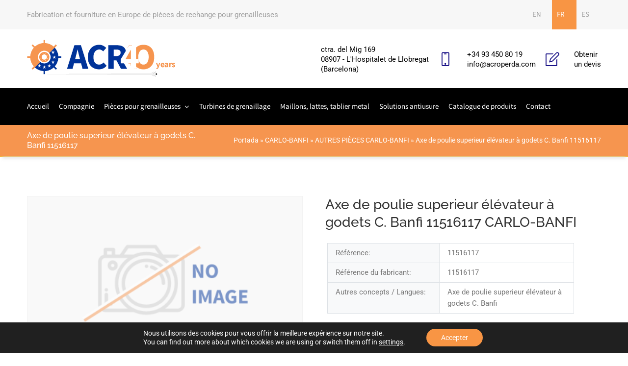

--- FILE ---
content_type: application/javascript
request_url: https://www.acroperda.com/wp-content/themes/megafactory/assets/js/theme.js
body_size: 13319
content:
/*
 * Megafactory Theme Js 
 */ 

/* Smart Resize Code */
(function($,sr){

  // debouncing function from John Hann
  var debounce = function (func, threshold, execAsap) {
      var timeout;

      return function debounced () {
          var obj = this, args = arguments;
          function delayed () {
              if (!execAsap)
                  func.apply(obj, args);
              timeout = null; 
          };

          if (timeout)
              clearTimeout(timeout);
          else if (execAsap)
              func.apply(obj, args);

          timeout = setTimeout(delayed, threshold || 100); 
      };
  }
    // smartresize 
    jQuery.fn[sr] = function(fn){  return fn ? this.bind('resize', debounce(fn)) : this.trigger(sr); };

})( jQuery, 'smartresize' );

(function( $ ) {

	"use strict";
		  
	$( document ).ready(function() {
	
		/* Page Loader */
		$( window ).load(function() {
			$(".page-loader").fadeOut("slow");
		});
		
		/* Set Header Height */
		var $window = $(window);
		var $header_cont = $('.portfolio-single-wrapper .portfolio-single-slide .item');
		$header_cont.height( $window.height() );
		$window.resize(function() {
			$header_cont.height( $window.height() );
		});
		
		/* Shortcode CSS Append */
		var css_out = '';
		$( ".megafactory-inline-css" ).each(function() {
			var shortcode = $( this );
			if( shortcode.attr("data-css") ){
				var shortcode_css = shortcode.attr("data-css");		
				css_out += ($).parseJSON( shortcode_css );
				shortcode.removeAttr("data-css");
			}	
		});
		
		/* VC Row Custom Style */
		$( ".megafactory-vc-row" ).each(function() {
			var shortcode = $( this );
			var row_class = shortcode.attr("data-class");
			if( shortcode.attr("data-color") ){
				var row_color = shortcode.attr("data-color");		
				css_out += "." + row_class + "{ color:" + row_color + ";}"; 
				shortcode.removeAttr("data-color");
			}
			if( shortcode.attr("data-bg-overlay") ){
				var row_overlay = shortcode.attr("data-bg-overlay");
				css_out += "." + row_class + "{ position: relative; }";
				css_out += "." + row_class + " > span.row-overlay { background-color:" + row_overlay + ";}";
				shortcode.removeAttr("data-bg-overlay");				
			}
			shortcode.removeAttr("data-class");
		});
		if( css_out != '' ){
			$('head').append( '<style id="megafactory-shortcode-styles">'+ css_out +'</style>' );
		}
		
		/* VC Fullwidth Row RTL */
		if( $("body.rtl").length ){
			// Fixes rows in RTL
			$(document).on('vc-full-width-row', function () {
				megafactory_fix_vc_full_width_row();
			});
			// Run one time because it was not firing in Mac/Firefox and Windows/Edge some times
			megafactory_fix_vc_full_width_row();
		}
		

		/* Secondary Toggle */
		$( document ).on( "click", ".secondary-space-toggle", function() {
			$('.secondary-space-toggle').toggleClass('active');
			$('body').toggleClass('secondary-active');
			var sec_width = $( ".secondary-menu-area" ).width();
			var sec_pos = $( ".secondary-menu-area" ).data('pos') ? $( ".secondary-menu-area" ).data('pos') : 'left';
			
			if( sec_pos == 'overlay' ){
				$( ".secondary-menu-area" ).fadeToggle(500);
			}else if( $('body').hasClass('secondary-active') ){
				if( sec_pos == 'left' ){
					if( $( ".secondary-menu-area" ).hasClass('left-overlay') ){
						$( ".secondary-menu-area" ).animate( { left : "0" }, { duration: 500, specialEasing: { left: "easeInOutExpo" } } );
					}else{
						$('body').toggleClass('secondary-push-actived');
						$( ".secondary-menu-area" ).animate( { left : "0" }, { duration: 500 } );
						$( "body" ).css('overflow','hidden');
						$( "body .megafactory-wrapper" ).animate( { left : sec_width +"px" }, 500 );
						if( $( ".sticky-outer" ).length ) {
							$( ".sticky-outer .header-sticky, .sticky-outer .show-menu" ).animate( { left : sec_width +"px", right: "-" + sec_width +"px" }, 500 );
						}
					}
				}else{
					if( $( ".secondary-menu-area" ).hasClass('right-overlay') ){
						$( ".secondary-menu-area" ).animate( { right : "0" }, { duration: 500, specialEasing: { right: "easeInOutExpo" } } );
					}else{
						$('body').toggleClass('secondary-push-actived');
						$( ".secondary-menu-area" ).animate( { right : "0" }, { duration: 500 } );
						$( "body" ).css('overflow','hidden');
						$( "body .megafactory-wrapper" ).animate( { right : sec_width +"px" }, 500 );
						if( $( ".sticky-outer" ).length ){
							$( ".sticky-outer .header-sticky, .sticky-outer .show-menu" ).animate( { right : sec_width +"px", left : "-" + sec_width +"px" }, 500 );
						}
					}
				}
			}else{
				if( sec_pos == 'left' ){
					if( $( ".secondary-menu-area" ).hasClass('left-overlay') ){
						$( ".secondary-menu-area" ).animate( { left : "-"+ sec_width +"px" }, { duration: 500, specialEasing: { left: "easeInOutExpo" } } );
					}else{
						$('body').toggleClass('secondary-push-actived');
						$( ".secondary-menu-area" ).animate( { left : "-"+ sec_width +"px" }, { duration: 500 } );
						$( "body .megafactory-wrapper" ).animate( { left : 0 }, 500, function(){ $( "body" ).css('overflow-y','scroll'); } );
						if( $( ".sticky-outer" ).length ){
							$( ".sticky-outer .header-sticky, .sticky-outer .show-menu" ).animate( { left : 0, right: 0 }, 500 );
						}
					}
				}else{
					if( $( ".secondary-menu-area" ).hasClass('right-overlay') ){
						$( ".secondary-menu-area" ).animate( { right : "-"+ sec_width +"px" }, { duration: 500, specialEasing: { right: "easeInOutExpo" } } );
					}else{
						$('body').toggleClass('secondary-push-actived');
						$( ".secondary-menu-area" ).animate( { right : "-"+ sec_width +"px" }, { duration: 500 } );
						$( "body .megafactory-wrapper" ).animate( { right : 0 }, 500, function(){ $( "body" ).css('overflow-y','scroll'); } );
						if( $( ".sticky-outer" ).length ){
							$( ".sticky-outer .header-sticky, .sticky-outer .show-menu" ).animate( { right: 0, left : 0 }, 500 );
						}
					}
				}
			}
			
			/* Slider Revolution Issue Fixed */
			if( $(".rev_slider_wrapper").length ){
				$(".rev_slider_wrapper").css("left" , "inherit");    
			}
			
			return false;
		});		
		
		/* Header Bar Center Item Margin Fun */
		setTimeout( megafactoryCenterMenuMargin, 300 );
		
		/* Set Sticky Height for Menu Bars */
		megafactorySetStickyOuterHeight();
		
		/* Sticky Menu */
		if($('.header-inner .sticky-head').length){
			megafactoryStickyPart( '.header-inner' );
		}
		
		/* Scroll Sticky */
		if($('.header-inner .sticky-scroll').length){
			megafactoryStickyScrollUpPart( '.header-inner', 'header' );
		}
		
		/* Mobile Header Sticky Menu */
		if($('.mobile-header-inner .sticky-head').length){
			megafactoryStickyPart( '.mobile-header-inner' );
		}
		
		/* Mobile Header Scroll Sticky */
		if($('.mobile-header-inner .sticky-scroll').length){
			megafactoryStickyScrollUpPart( '.mobile-header-inner', '.mobile-header' );
		}
		
		/* Sticky Header Space Menu to Modern Toggle Menu Convert */
		if( $('.sticky-header-space').length ){
			
			//Add toggle dropdown icon
			$( ".sticky-header-space .megafactory-main-menu" ).find('.menu-item-has-children').append( '<span class="zmm-dropdown-toggle fa fa-plus"></span>' );
			$( ".sticky-header-space .megafactory-main-menu" ).find('.sub-menu').slideToggle();
			
			//zmm dropdown toggle
			$( ".sticky-header-space .zmm-dropdown-toggle" ).on( "click", function() {
				var parent = $( this ).parent('li').children('.sub-menu');
				$( this ).parent('li').children('.sub-menu').slideToggle();
				$( this ).toggleClass('fa-minus');
				if( $( parent ).find('.sub-menu').length ){
					$( parent ).find('.sub-menu').slideUp();
					$( parent ).find('.zmm-dropdown-toggle').removeClass('fa-minus');
				}
			});
			
		}
		
		/* Full Search Toggle */
		$( document ).on( "click", ".full-search-toggle", function() {
			$('.full-search-wrapper').toggleClass("search-wrapper-opened");
			$('.full-search-wrapper').fadeToggle(500);
			var search_in = $('.search-wrapper-opened').find("input.form-control");
			search_in.focus();			
			return false;
		});	
		
		/* Mobile Bar Animate Toggle */
		$( document ).on( "click", ".mobile-bar-toggle", function() {
			$( ".mobile-bar" ).toggleClass('active');
			$( "body" ).toggleClass('mobile-bar-active');
			if( $( ".mobile-bar" ).hasClass('animate-from-left') ){
				if( $( ".mobile-bar" ).hasClass('active') )
					$( ".mobile-bar" ).animate( { left : 0 }, { duration: 500, specialEasing: { left: "easeInOutExpo" } } );
				else
					$( ".mobile-bar" ).animate( { left : "-100%" }, { duration: 500, specialEasing: { left: "easeInOutExpo" } } );
			}
			if( $( ".mobile-bar" ).hasClass('animate-from-right') ){
				if( $( ".mobile-bar" ).hasClass('active') )
					$( ".mobile-bar" ).animate( { right : 0 }, { duration: 500, specialEasing: { right: "easeInOutExpo" } } );
				else
					$( ".mobile-bar" ).animate( { right : "-100%" }, { duration: 500, specialEasing: { right: "easeInOutExpo" } } );
			}
			if( $( ".mobile-bar" ).hasClass('animate-from-top') ){
				if( $( ".mobile-bar" ).hasClass('active') )
					$( ".mobile-bar" ).animate( { top : 0 }, { duration: 500, specialEasing: { top: "easeInOutExpo" } } );
				else
					$( ".mobile-bar" ).animate( { top : "-100%" }, { duration: 500, specialEasing: { top: "easeInOutExpo" } } );
			}
			if( $( ".mobile-bar" ).hasClass('animate-from-bottom') ){
				if( $( ".mobile-bar" ).hasClass('active') )
					$( ".mobile-bar" ).animate( { bottom : 0 }, { duration: 500, specialEasing: { bottom: "easeInOutExpo" } } );
				else
					$( ".mobile-bar" ).animate( { bottom : "-100%" }, { duration: 500, specialEasing: { bottom: "easeInOutExpo" } } );
			}
			return false;
		});
		
		/* Mobile Bar Menu to Modern Toggle Menu Convert */
		if( $('.mobile-bar').length ){
			
			if( $( ".megafactory-main-menu" ).length || $( ".secondary-menu-area-inner ul.menu" ).length ){
			
				var main_menu = ".megafactory-main-menu";
				if( !$( ".megafactory-main-menu" ).length ){
					$( ".secondary-menu-area-inner ul.menu" ).addClass( "megafactory-main-menu" );
				}
				
				var mobile_menu = ".mobile-bar .megafactory-mobile-main-menu";
				var find_classes = ".dropdown, .mega-dropdown, .dropdown-toggle, .dropdown-menu, .mega-dropdown-menu, .mega-child-heading, .mega-child-dropdown, .mega-child-dropdown-menu, .hidden-xs-up, .row, .mega-sub-dropdown, .mega-sub-dropdown-menu, .mega-sub-child, .mega-sub-child-inner, .left-side";
				var removable_classes = "dropdown mega-dropdown dropdown-toggle dropdown-menu mega-dropdown-menu mega-child-heading mega-child-dropdown mega-child-dropdown-menu hidden-xs-up row mega-sub-dropdown mega-sub-dropdown-menu mega-sub-child mega-sub-child-inner left-side";
				
				//Mobile menu copy from main menu
				$(main_menu).clone().appendTo( mobile_menu );
				
				//Add main class name
				$( mobile_menu + " " + main_menu ).addClass( "flex-column" );
				
				//Remove unwanted item from mobile menu
				$( mobile_menu + " .mega-child-widget" ).parent( "li.menu-item" ).remove();
				$( mobile_menu + " .mega-child-divider" ).remove();
				$( mobile_menu + " .menu-item-logo" ).remove();
				$( mobile_menu + " li.menu-item" ).removeClass (function (index, css) {
					return ( css.match (/\bcol-\S+/g) || [] ).join(' ');

				});
				$( mobile_menu + " li.menu-item" ).removeClass (function (index, css) {
					return ( css.match (/\bmax-col-\S+/g) || [] ).join(' ');
				});
				
				//Change class name
				$( mobile_menu ).find( ".dropdown-menu, .mega-child-dropdown-menu, .mega-sub-child-inner" ).toggleClass( "sub-menu" );
				
				//Content reform
				$( mobile_menu + " .mega-child-item-disabled" ).replaceWith( "<a class='nav-link' href='#'>" + $( mobile_menu + " .mega-child-item-disabled" ).html() + "</a>" );
				
				//Remove unwanted classes
				$( mobile_menu ).find( find_classes ).removeClass( removable_classes );
				
				//Remove Background
				$( mobile_menu + " .sub-menu" ).css('background','none');
				
				//Add toggle dropdown icon
				//$( ".mobile-bar " + main_menu ).find('.menu-item-has-children').append( '<span class="zmm-dropdown-toggle ti-plus"></span>' );
				
				$( ".mobile-bar " + main_menu ).find('li.menu-item > ul.sub-menu').each(function() {
					$(this).parent("li").append( '<span class="zmm-dropdown-toggle fa fa-plus"></span>' );
					
				});
				
				$( ".mobile-bar " + main_menu ).find('.sub-menu').slideToggle();
				
				$( ".mobile-bar " + main_menu ).removeClass('megafactory-main-menu').addClass('megafactory-mobile-menu');
				
				//dropdown toggle
				$( ".mobile-bar .zmm-dropdown-toggle" ).on( "click", function() {
					var parent = $( this ).parent('li').children('.sub-menu');
					$( this ).parent('li').children('.sub-menu').slideToggle();
					$( this ).toggleClass('fa-minus');
					if( $( parent ).find('.sub-menu').length ){
						$( parent ).find('.sub-menu').slideUp();
						$( parent ).find('.zmm-dropdown-toggle').removeClass('fa-minus');
					}
				});
			}// check page have main menu or not
			
		}
		
		/* Mobile Bar Menu to Modern Toggle Menu Convert */
		if( $('.secondary-menu-area-inner ul.menu').length ){
				
				var sec_menu = ".secondary-menu-area-inner ul.menu";
				//Add main class name
				$( sec_menu ).addClass( "flex-column" );
				
				//Add toggle dropdown icon
				$( sec_menu ).find('.menu-item-has-children').append( '<span class="zmm-dropdown-toggle fa fa-plus"></span>' );
				$( sec_menu ).find('.sub-menu').slideToggle();
				
				//dropdown toggle
				$( sec_menu + " .zmm-dropdown-toggle" ).on( "click", function() {
					var parent = $( this ).parent('li').children('.sub-menu');
					$( this ).parent('li').children('.sub-menu').slideToggle();
					$( this ).toggleClass('fa-minus');
					if( $( parent ).find('.sub-menu').length ){
						$( parent ).find('.sub-menu').slideUp();
						$( parent ).find('.zmm-dropdown-toggle').removeClass('fa-minus');
					}
				});
			
		}
		
		/* Twitter Widget Slider(newsticker) */
		if( $( ".twitter-slider" ).length ){
			$( ".twitter-slider" ).each(function() {
				var twit_slider = $(this);	
				var slide = twit_slider.attr( "data-show" );
				twit_slider.easyTicker({
					direction: 'up',
					visible: parseInt(slide),
					easing: 'swing',
					interval: 4000
				});
			});
		}
		
		/* Menu Scroll */
		var cur_offset = 0;
		
		var o_stat = 0; // One Page Menu Status
		$( '.megafactory-main-menu li.menu-item' ).each(function( index ) {
			var cur_item = this;
			var target = $(cur_item).children("a").attr("href");
			if( target && target.indexOf("#section-") != -1 ){
				o_stat = 1;
				var res = target.split("#");
				if( res.length == 2 ){
					$(cur_item).children("a").attr("data-target", res[0]);
					$(cur_item).children("a").attr("href", "#"+res[1]);
				}	
			}
		});
		
		if( o_stat ){
		
			if( $('.megafactory-main-menu .menu-item').find('a[href="#section-top"]').length ){
				$("body").attr("id","section-top");
			}
			
			$( '.megafactory-main-menu li.menu-item' ).removeClass("current-menu-item");
			
			$(window).bind('scroll', function () {
				var minus_height = $("#wpadminbar").length ? $("#wpadminbar").outerHeight() : 0;
				minus_height += $(".megafactory-header .sticky-outer").length ? $(".megafactory-header .sticky-outer").outerHeight() : 0;
				minus_height += 10;
				$('.vc_row[id*="section-"], body').each(function () {
					var anchored = $(this).attr("id"),
						targetOffset = $(this).offset().top - minus_height;
						
					if ($(window).scrollTop() > targetOffset) {
						$('.megafactory-main-menu .menu-item').find("a").removeClass("active");
						$('.megafactory-main-menu .menu-item').find('a[href="#'+ anchored +'"]').addClass("active");
					}
				});
			});
			
			$( '.megafactory-main-menu .menu-item > a[href^="#section-"], .megafactory-mobile-main-menu .menu-item > a[href^="#section-"]' ).on('click',function (e) {
				
				var cur_item = this;
				var target = $(cur_item).attr("href");
				
				if( $(cur_item).parents(".megafactory-mobile-main-menu").length ) {
					$(".mobile-bar-toggle.close").trigger( "click" );
				}
				if( $( ".secondary-menu-area" ) ){
					$( ".secondary-menu-area .secondary-space-toggle.active" ).trigger( "click" );
				}
				
				var target_id = target.slice( target.indexOf("#"), ( target.length ) );
				var cur_url = location.protocol + '//' + location.host + location.pathname; //window.location.href;
				var data_targ = $(cur_item).attr("data-target");
				var another_page = false;
				if( target_id == '#section-top' && data_targ != '' ){
					if( cur_url != data_targ ){
						another_page = true;
					}
				}
				
				if( $( target_id ).length && !another_page ){
					var offs = $(target_id).offset().top;
					
					var hght_ele;
					if( $(".mobile-header").height() ){
						hght_ele = $(".mobile-header .sticky-head");
					}else {
						hght_ele = $(".megafactory-header .sticky-head");
					}
					
					var sticky_head_hgt = hght_ele.outerHeight();
					if( hght_ele.length ){
						offs = offs - parseInt( sticky_head_hgt );
					}
					if( $( "#wpadminbar" ).length ) offs = offs - parseInt( $( "#wpadminbar" ).outerHeight() );
					
					var sec_ani_call = 1;
					if( target_id == '#section-top' ){
						sec_ani_call = 1;
						offs = 0;
					}
					
					$('html,body').animate({ 'scrollTop': offs }, 1000, 'easeInOutExpo', function() {
						if( sticky_head_hgt != hght_ele.outerHeight() && sec_ani_call ){
							sec_ani_call = 0;
							var n_hgth = sticky_head_hgt - hght_ele.outerHeight();
							offs += n_hgth;
							$('html,body').animate({ 'scrollTop': offs }, 100, 'easeInOutExpo' );
						}
					 });
					return false;
				}else{
						if( target_id == '#section-top' && cur_url == data_targ ){
						$('html,body').animate({ 'scrollTop': 0 }, 1000, 'easeInOutExpo' );
						return false;
					}else{
						if( cur_url != data_targ && target_id != '#' ){
							window.location.href = data_targ + target;
						}else{
							window.location.href = target;
						}
					}
				}
			
			});	
			
		}
		
		/*Back to top*/
		if( $( ".back-to-top" ).length ){
			$( '#back-to-top' ).on('click',function (e) {
				$('html,body').animate({ 'scrollTop': 0 }, 1000, 'easeInOutExpo' );
				return false;
			});
			$( document ).scroll(function() {
				var y = $( this ).scrollTop();
				if ( y > 300 )
					$( '#back-to-top' ).fadeIn();
				else
					$( '#back-to-top' ).fadeOut();
			});
		}
		
		/*Woo Cart Item Remove Through Ajax*/
		if( $('.mini-cart-items').length ){
			$( document ).on('click', '.remove-cart-item', function(){
				var product_id = $(this).attr("data-product_id");
				var loader_url = $(this).attr("data-url");
				var main_parent = $(this).parents('li.menu-item.dropdown');
				var parent_li = $(this).parents('li.cart-item');
				parent_li.find('.product-thumbnail > .remove-item-overlay').css({'display':'block'});
				$.ajax({
					type: 'post',
					dataType: 'json',
					url: megafactory_ajax_var.admin_ajax_url,
					data: { action: "megafactory_product_remove", 
							product_id: product_id
					},success: function(data){
						main_parent.html( data["mini_cart"] );
						$( document.body ).trigger( 'wc_fragment_refresh' );
						
						if( $(".mobile-header-items").find(".cart-bar-toggle").length ){
							var mini_cat_updt = $.parseHTML( '<div class="woo-min-cart-updated">' + data["mini_cart"] + '</div>' );
							var mobile_cart_txt = $(mini_cat_updt).find(".cart-contents").html();
							$(".mobile-header-items").find(".cart-bar-toggle").html(mobile_cart_txt);
						}
						
					},error: function(xhr, status, error) {
						$('.mini-cart-items').children('ul.cart-dropdown-menu').html('<li class="cart-item"><p class="cart-update-pbm text-center">'+ megafactory_ajax_var.cart_update_pbm +'</p></li>');
					}
				});
				return false;
			});	
			var mini_cart_parent = $("li.mini-cart-items").parent("ul.nav");
			$(mini_cart_parent).bind('DOMSubtreeModified', function() {
				if( $(".mobile-header-items").find(".cart-bar-toggle").length ){
					setTimeout(function(){
						var mobile_cart_txt = $("li.mini-cart-items").find(".cart-contents").html();
						$(".mobile-header-items").find(".cart-bar-toggle").html(mobile_cart_txt);
					}, 100);
				}
			});
		}
		
		/* Top Sliding Bar */
		if( $( ".top-sliding-bar" ).length ){
			$( document ).on('click', '.top-sliding-toggle', function(){
				$( ".top-sliding-bar-inner" ).slideToggle();
				$( ".top-sliding-toggle" ).toggleClass( "fa-minus" );
				return false;
			});
		}
		
		/* Sticky Header Space */
		if( $('.sticky-header-space').length ){
			var elem_pos = $('.sticky-header-space').hasClass('left-sticky') ? 'left' : 'right';
			var elem_width = $('.sticky-header-space').outerWidth();
			
			megafactoryStickyHeaderAdjust(elem_pos, elem_width);
			$( window ).resize(function() {
				megafactoryStickyHeaderAdjust(elem_pos, elem_width);
			});
		}
		
		/* Toggle Search Modal Triggers */
		if( $( ".textbox-search-toggle" ).length ){
			$( document ).on('click', '.textbox-search-toggle', function(){
				$(this).parents('.search-toggle-wrap').toggleClass('active');
				$(this).parents('.search-toggle-wrap').find("input.form-control").focus();
				return false;
			});
		}else if( $( ".full-bar-search-toggle" ).length ){
			$( document ).on('click', '.full-bar-search-toggle', function(){
				$('.full-bar-search-wrap').toggleClass('active');
				setTimeout(function(){ $('.full-bar-search-wrap').find("input.form-control").focus(); }, 500 );
				return false;
			});
		}else if( $( ".bottom-search-toggle" ).length ){
			$( document ).on('click', '.bottom-search-toggle', function(){
				$(this).parents('.search-toggle-wrap').toggleClass('active');
				setTimeout(function(){ $('.search-toggle-wrap').find("input.form-control").focus(); }, 500 );
				return false;
			});
		}
		
		/* Sticky Footer */
		if( $( ".footer-fixed" ).length ){
			if( $( window ).width() > 767 ){
				$( ".megafactory-wrapper" ).css({ 'margin-bottom' : $( ".footer-fixed" ).outerHeight() + 'px' });
			}else{
				$( ".megafactory-wrapper" ).css({ 'margin-bottom' : '0' });
			}
		}else if( $( ".footer-bottom-fixed" ).length ){
			if( $( window ).width() > 767 ){
				$( ".megafactory-wrapper" ).css({ 'margin-bottom' : $( ".footer-bottom-fixed" ).outerHeight() + 'px' });
			}else{
				$( ".megafactory-wrapper" ).css({ 'margin-bottom' : '0' });
			}
		}
		$( window ).resize(function() {
			if( $( ".footer-fixed" ).length ){
				if( $( window ).width() > 767 ){
					$( ".megafactory-wrapper" ).css({ 'margin-bottom' : $( ".footer-fixed" ).outerHeight() + 'px' });
				}else{
					$( ".megafactory-wrapper" ).css({ 'margin-bottom' : '0' });
				}
			}else if( $( ".footer-bottom-fixed" ).length ){
				if( $( window ).width() > 767 ){
					$( ".megafactory-wrapper" ).css({ 'margin-bottom' : $( ".footer-bottom-fixed" ).outerHeight() + 'px' });
				}else{
					$( ".megafactory-wrapper" ).css({ 'margin-bottom' : '0' });
				}
			}
		});							
		
		/* Stellar Parallax */
		$.stellar({
			horizontalScrolling: false,
			verticalOffset: 40
		});
		
		/* Bootstrap Tooltip */
		if( $('[data-toggle="tooltip"]').length ){
			$('[data-toggle="tooltip"]').tooltip();
		}
		
		/* Post Like */
		$( document ).on( 'click', ".post-like, .post-dislike", function( event) {
	
			var current = $(this);
			var like_stat = current.data("stat");
			var post_id = current.data("id");
			var parent = current.parents('.post-like-wrap');

			//return false;
			if( like_stat != '' ){
				
				if( like_stat == '1' ){
					parent.find('.post-disliked').removeClass('fa-thumbs-down post-disliked').addClass('fa-thumbs-o-down post-dislike');
					current.removeClass('fa-thumbs-o-up post-like').addClass('fa-thumbs-up post-liked');
				}else{
					parent.find('.post-liked').removeClass('fa-thumbs-up post-liked').addClass('fa-thumbs-o-up post-like');
					current.removeClass('fa-thumbs-o-down post-dislike').addClass('fa-thumbs-down post-disliked');
				}
				
				// Ajax call
				$.ajax({
					type: "post",
					url: megafactory_ajax_var.admin_ajax_url,
					data: "action=post_like_act&nonce="+megafactory_ajax_var.like_nonce+"&like_stat="+like_stat+"&post_id="+post_id,
					success: function(res){
						$( parent ).html(res);
						$('body').tooltip({
							container: 'body',
							trigger: 'hover',
							html: true,
							animation: false,
							selector: '[data-toggle="tooltip"]'
						});
					},
					error: function (jqXHR, exception) {
						console.log(jqXHR);
					}
				});
			}
			return false;
		});
		$( document ).on( 'click', ".post-liked, .post-disliked, .post-fav-done", function( event) {
			return false;
		});															 
																		 
		
		/* Post Favourite */
		$( document ).on( 'click', ".post-favourite", function( event) {
	
			var current = $(this);
			var post_id = current.data("id");
			var parent = current.parents('.post-fav-wrap');

			if( post_id != '' ){
				parent.find('.post-favourite').removeClass('fa-heart-o post-favourite').addClass('fa-heart');
				// Ajax call
				$.ajax({
					type: "post",
					url: megafactory_ajax_var.admin_ajax_url,
					data: "action=post_fav_act&nonce="+megafactory_ajax_var.fav_nonce+"&post_id="+post_id,
					success: function(res){
						$( parent ).html(res);
						$('body').tooltip({
							container: 'body',
							trigger: 'hover',
							html: true,
							animation: false,
							selector: '[data-toggle="tooltip"]'
						});
					},
					error: function (jqXHR, exception) {
						console.log(jqXHR);
					}
				});
			}
			return false;
		});

		/* Magnific Zoom Gallery Code */
		$('.zoom-gallery').magnificPopup({
          delegate: 'a',
          type: 'image',
          closeOnContentClick: false,
          closeBtnInside: false,
          mainClass: 'mfp-with-zoom mfp-img-mobile',
          gallery: {
            enabled: true
          },
          zoom: {
            enabled: true,
            duration: 300, // don't foget to change the duration also in CSS
            opener: function(element) {
              return element.find('img');
            }
          }
        });
		
		$('.image-gallery').magnificPopup({
			delegate: '.image-gallery-link',
			type: 'image',
			closeOnContentClick: false,
			closeBtnInside: false,
			mainClass: 'mfp-with-zoom mfp-img-mobile',
			gallery: {
				enabled: true
			},
		});
		
			
		/* Magnific Popup Code */
		$('.popup-video-post').magnificPopup({
			disableOn: 700,
			type: 'iframe',
			mainClass: 'mfp-fade',
			removalDelay: 160,
			preloader: false,
			fixedContentPos: false
        });
		
		$('.popup-with-zoom-anim').magnificPopup({
			disableOn: 700,
			type: 'inline',
			mainClass: 'mfp-fade',
			removalDelay: 160,
			preloader: false,
			fixedContentPos: false,
			callbacks: {
			open: function() {
				// Play video on open:
				if( !$( this.content ).find('video').length ){
					var parent = $( this.content ).parent( "post-video-wrap" );
					var url = $( this.content ).find('span').data( "url" );
					var video = '<video width="100%" height="450" preload="true" style="max-width:100%;" autoplay="true"><source src="'+ url +'" type="video/mp4"></video>';
					$( this.content ).find('span').replaceWith( video );
					var video = $( this.content ).find('video');
					$(video).mediaelementplayer();
				}else{
					$(this.content).find('video')[0].load();
				}
			},
			close: function() {
				// Reset video on close:
				$(this.content).find('video')[0].pause();
	
			}
		}
		});
		
		/* Set Blockquote Background */
		$( ".post-quote-wrap, .post-link-wrap" ).each(function() {
			var img_url = $(this).data('url');
			if( img_url ){
				$(this).css( 'background-image','url('+ img_url +')' );	
			}
		});
		
		/* Set Background Image */
		$( ".set-bg-img" ).each(function() {
			var img_url = $(this).data('src');
			if( img_url ){
				$(this).css( 'background-image','url('+ img_url +')' );	
			}
		});
		
		$(document).on( "click", "a.onclick-video-post", function(){

			var parent = $(this).parent('.post-video-wrap');
			var frame = '<iframe src="'+ $(this).attr("href") +'?autoplay=1" width="100%" height="'+ parent.height() +'" webkitallowfullscreen mozallowfullscreen allowfullscreen></iframe>';
			$(this).fadeOut(300);
			$(this).replaceWith( frame );
			return false;
		});
		
		$(document).on( "click", ".onclick-custom-video", function(){
	
			var parent = $(this).parent('.post-video-wrap');
			var video = '<video width="100%" height="'+ parent.height() +'" preload="true" style="max-width:100%;" autoplay="true"><source src="'+ $(this).data("url") +'" type="video/mp4"></video>';
			$(this).fadeOut(300);
			$(this).replaceWith( video );
			parent.find('video').mediaelementplayer();
			return false;
			
		});
		
		/* Page Title Background Video */
		if( $( "#page-title-bg .page-title-wrap-inner" ).length ){
			$( "#page-title-bg .page-title-wrap-inner" ).YTPlayer();
		}
		
		/* Comments Like/Dislike */
		$( document ).on( 'click', ".fa-thumbs-o-up.comment-like, .fa-thumbs-o-down.comment-like", function( event) {
	
			var cmt_cur = $(this);
			var cmt_meta = cmt_cur.data('id');
			var cmt_id = cmt_cur.data('cmt-id');
			var parent = cmt_cur.parents('.comment-like-wrapper');
			if( cmt_meta == '1' ){
				cmt_cur.parents('.list-inline').find('.comment-liked').removeClass('fa-thumbs-down comment-liked').addClass('fa-thumbs-o-down comment-like');
				cmt_cur.removeClass('fa-thumbs-o-up comment-like').addClass('fa-thumbs-up comment-liked');
			}else{
				cmt_cur.parents('.list-inline').find('.comment-liked').removeClass('fa-thumbs-up comment-liked').addClass('fa-thumbs-o-up comment-like');
				cmt_cur.removeClass('fa-thumbs-o-down comment-like').addClass('fa-thumbs-down comment-liked');	
			}
			
			if( cmt_id != '' && cmt_meta != '' ){
				// Ajax call
				(jQuery).ajax({
					type: "post",
					url: megafactory_ajax_var.admin_ajax_url,
					data: "action=comment_like&nonce="+megafactory_ajax_var.cmt_nonce+"&cmt_id="+cmt_id+"&cmt_meta="+cmt_meta,
					success: function(res){
						$( parent ).html(res);
					},
					error: function (jqXHR, exception) {
						console.log(jqXHR);
					}
				});
			}
			return false;
		});
		
		/*Mailchimp Code*/
		if( $('.zozo-mc').length ){
			$('.zozo-mc').on( "click", function () {
				
				var widg_id = $(this).attr('data-id');
				
				if( $('#zozo-mc-email-'+ widg_id ).val() == '' ){
					$('#zozo-mc-email-'+ widg_id ).parent('.form-group').addClass('has-error');
					$('#zozo-mc-err'+widg_id).text( megafactory_ajax_var.must_fill );
					return false;
				}else{
				
					var btn_obj = $(this);
					var btn_txt = $(this).val();
		
					$(this).val(megafactory_ajax_var.wait);
					($).ajax({
						type: "POST",
						url: megafactory_ajax_var.admin_ajax_url,
						data: 'action=zozo-mc&nonce='+megafactory_ajax_var.mc_nounce+'&'+$('#zozo-mc-form'+widg_id).serialize(),
						success: function (data) {
							$('#zozo-mc-err'+widg_id).text(data);
							$(btn_obj).val(btn_txt);
							$('#zozo-mc-email-'+ widg_id ).val('');
							$('#zozo-mc-first_name'+ widg_id ).val('');
							$('#zozo-mc-last_name'+ widg_id ).val('');
							$('#zozo-mc-email-'+ widg_id ).parent('.form-group').removeClass('has-error');
							$('#zozo-mc-email-'+ widg_id ).parent('.form-group').attr('data-original-title', '');
						},error: function(xhr, status, error) {
							$('#zozo-mc-err'+widg_id).text( megafactory_ajax_var.valid_email );
						}
					});
				
				}
			});
		} // if mailchimp exists
		
		/* Mailchimp Shorcode Script */
		if( $('.mailchimp-wrapper').length ){
			$('.mc-submit-btn').on( "click", function () {
				var c_btn = $(this);
				var mc_wrap = $( this ).parents('.mailchimp-wrapper');
				var mc_form = $( this ).parents('.mc-form');
				
				if( mc_form.find('.mc_email').val() == '' ){
					mc_wrap.find('.mc-notice-msg').text( megafactory_ajax_var.must_fill );
				}else{
					c_btn.attr( "disabled", "disabled" );
					$.ajax({
						type: "POST",
						url: megafactory_ajax_var.admin_ajax_url,
						data: 'action=megafactorymc&nonce='+megafactory_ajax_var.mc_nounce+'&'+mc_form.serialize(),
						success: function (data) {
							//Success
							c_btn.removeAttr( "disabled" );
							if( data == 'mc_1' ){
								mc_wrap.find('.mc-notice-msg').addClass("mc-success");
								mc_wrap.find('.mc-notice-msg').text( mc_wrap.find('.mc-notice-group').attr('data-success') );
							}else{
								mc_wrap.find('.mc-notice-msg').addClass("mc-failed");
								mc_wrap.find('.mc-notice-msg').text( mc_wrap.find('.mc-notice-group').attr('data-fail') );
							}
						},error: function(xhr, status, error) {
							c_btn.removeAttr( "disabled" );
							mc_wrap.find('.mc-notice-msg').removeClass("mc-success mc-failed");
							mc_wrap.find('.mc-notice-msg').addClass("mc-failed");
							mc_wrap.find('.mc-notice-msg').text( mc_wrap.find('.mc-notice-group').attr('data-fail') );
						}
					});
				}
			});
		} // if shortcode mailchimp exists
		
		/* Facbook Comment Width Resize */
		if( $( '.fb-comments-wrapper' ).length ){
			$( window ).resize(function() {
				setTimeout(function(){
					if($( window ).width() <= 768 ){
						$( ".fb-comments-wrapper iframe" ).width( $( ".content-area" ).width() );
					}else{
						$( ".fb-comments-wrapper iframe" ).width( $( ".content-area .fb-comments" ).data('width') );
					}
				}, 200);
			});
		}
		
		/* Featurebox Redirect */
		if( $( '.feature-box-wrapper[data-redirect]' ).length ){
			$( '.feature-box-wrapper[data-redirect]' ).on( "click", function () {
				var redirect_url = $(this).data("redirect");
				var redirect_target = $(this).data("target");
				if( redirect_url ){
					redirect_target = redirect_target ? redirect_target : '_self';
					window.open( redirect_url, redirect_target );
				}
				return false;
			});
		}

		$(window).scroll(function(){
			megafactory_scroll_animation();
		});		

	}); // doc ready end
	
	
	$( window ).load(function() {
		
		/* Grid Layout Set Width for Owl and Isotope */
		if( $( ".grid-layout.grid-normal" ).length ){
			$( ".grid-layout.grid-normal" ).each(function() {
			
				var c_elem = $( this );
				var parent_width = c_elem.width();
				var gutter_size = c_elem.data( "gutter" );
				var grid_cols = c_elem.data( "cols" );
				
				var net_width = Math.floor( ( parent_width - ( gutter_size * ( grid_cols - 1 ) ) ) / grid_cols );
				c_elem.find( "article" ).css({'width':net_width+'px', 'margin-bottom':gutter_size+'px'});
				
				c_elem.find( ".top-standard-post article" ).css({'width':'auto'});
			
			});	// each end		
		} // .grid-layout

		/* Media Element Js */
		if( $('video, audio').length ){
			$( "video, audio" ).each(function( index ) {

			});
		}
		
		/* Theme Owl Carousel Code */
		$( ".owl-carousel" ).each(function() {
			if( !$( this ).parents( ".isotope" ).length ){
				megafactoryOwlSettings( $( this ) );
			}
		});
		
		/* Normal Grid Layout */
		if( $( ".grid-layout.grid-normal" ).length ){
			$( ".grid-layout.grid-normal" ).each(function() {
			
				var c_elem = $( this );
				var parent_width = c_elem.width();
				var gutter_size = c_elem.data( "gutter" );
				var grid_cols = c_elem.data( "cols" );
				
				if( $(window).width() < 768 ) grid_cols = 1;
				
				var net_width = Math.floor( ( parent_width - ( gutter_size * ( grid_cols - 1 ) ) ) / grid_cols );
				c_elem.find( "article" ).css({'width':net_width+'px', 'margin-right':gutter_size+'px', 'margin-bottom':gutter_size+'px'});
				c_elem.find(".grid-parent").css({ 'margin-right' : '-' + gutter_size + 'px' });
				
				c_elem.find( ".top-standard-post article" ).css({'width':'auto'});
				
				$( window ).resize(function() {

					setTimeout(function(){ 
			
						parent_width = c_elem.width();
						grid_cols = c_elem.data( "cols" );
						
						if( $(window).width() < 768 ) grid_cols = 1;
						
						net_width = Math.floor( ( parent_width - ( gutter_size * ( grid_cols - 1 ) ) ) / grid_cols );
						c_elem.find( "article" ).css({'width':net_width+'px', 'margin-right':gutter_size+'px', 'margin-bottom':gutter_size+'px'});
						
						c_elem.find( "audio, video" ).each(function( index ) {
							$( this )[0].play();
							$( this )[0].pause();
						});
								
					}, 200);
					
				});	
			});	// each end
		}
		
		/* Isotope Grid Layout */
		if( $( ".grid-layout > .isotope" ).length ){
			$( ".grid-layout > .isotope" ).each(function() {
			
				var c_elem = $( this );
				var parent_width = c_elem.width();
				var gutter_size = c_elem.data( "gutter" );
				var grid_cols = c_elem.data( "cols" );

				var layoutmode = c_elem.is('[data-layout]') ? c_elem.data( "layout" ) : '';
				
				layoutmode = layoutmode ? layoutmode : 'masonry';
				
				if( $(window).width() < 768 ) grid_cols = 1;
				
				var net_width = Math.floor( ( parent_width - ( gutter_size * ( grid_cols - 1 ) ) ) / grid_cols );
				c_elem.find( "article" ).css({'width':net_width+'px', 'margin-bottom':gutter_size+'px'});
				if( $( ".top-standard-post" ).length ){
					$( ".top-standard-post article" ).css({'margin-bottom':gutter_size+'px'});	
				}
				
				c_elem.find( ".owl-carousel" ).each(function() {
					megafactoryOwlSettings( $( this ) );
				});
				
				c_elem.find( "audio" ).each(function( index ) {
					var me_player = $( this ).mediaelementplayer();
				});
				
				c_elem.find( "video" ).each(function( index ) {
					$( this ).attr( "src", $( this ).find( "source" ).attr( "src" ) );
					$( this ).css({ 'height':'200px' });
					$( this ).mediaelementplayer();
				});
				
				var filter = "*";
				var isot_parent = c_elem.parent(".grid-layout");
				if( $( isot_parent ).attr("data-filter-stat") == 0 ){
					filter = $( isot_parent ).attr("data-first-cat") ? "." + $( isot_parent ).attr("data-first-cat") : '*';
				}
				
				c_elem.imagesLoaded( function(){
					c_elem.isotope({
						itemSelector: 'article',
						layoutMode: layoutmode,
						filter: filter,
						masonry: {
							gutter: gutter_size
						},
						fitRows: {
						  gutter: gutter_size
						}
					});
				});
				
				/* Portfolio Filter Item */
				if( $(".portfolio-filter").length ){
					$( ".portfolio-filter-item" ).on( 'click', function() {
						$( this ).parents("ul.nav").find("li").removeClass("active");
						$( this ).parent("li").addClass("active");
						var filterValue = $( this ).attr( "data-filter" );
						c_elem = $( this ).parents( ".portfolio-wrapper" ).find( ".grid-layout .isotope" );
						c_elem.isotope({ 
							filter: filterValue
						});
						return false;
					});
				}

				$( window ).resize(function() {

					setTimeout(function(){ 
						grid_cols = c_elem.data( "cols" );
						if( $(window).width() < 768 ) grid_cols = 1;
						
						var parent_width = c_elem.width();
						net_width = Math.floor( ( parent_width - ( gutter_size * ( grid_cols - 1 ) ) ) / grid_cols );
						c_elem.find( "article" ).css({'width':net_width+'px'});
						c_elem.imagesLoaded( function(){
							var $isot = c_elem.isotope({
								itemSelector: 'article',
								masonry: {
									gutter: gutter_size
								}
							});
							$isot.on( 'arrangeComplete', isotopeArrange );
						});
						
					}, 200);
					
				});	
				
				// Isotope Grid Infinite
				if( c_elem.data( "infinite" ) == 1 && $(".post-pagination").length ){

					c_elem.infinitescroll({
						navSelector  : '.post-pagination',//'#page_nav',    // selector for the paged navigation 
						nextSelector : 'a.next-page',//'#page_nav a',  // selector for the NEXT link (to page 2)
						itemSelector : 'article',     // selector for all items you'll retrieve
						loading: {
							msgText : megafactory_ajax_var.load_posts,
							finishedMsg: megafactory_ajax_var.no_posts,
							img: megafactory_ajax_var.infinite_loader
						}
					},
					// call Isotope as a callback
					function( newElements ) {
						
						var elems = $(newElements);
						
						var net_width = Math.floor( ( parent_width - ( gutter_size * ( grid_cols - 1 ) ) ) / grid_cols );
						c_elem.find( "article" ).css({'width':net_width+'px', 'margin-bottom':gutter_size+'px'});
						if( $( ".top-standard-post" ).length ){
							$( ".top-standard-post article" ).css({'margin-bottom':gutter_size+'px'});	
						}
						
						c_elem.find( ".owl-carousel" ).each(function() {
							megafactoryOwlSettings( $( this ) );
						});
						
						c_elem.find( "audio" ).each(function( index ) {
							$( this ).mediaelementplayer();
						});
						
						elems.find( "video" ).each(function( index ) {
							$( this ).attr( "src", $( this ).find( "source" ).attr( "src" ) );
							$( this ).css({ 'height':'200px' });
							$( this ).mediaelementplayer();
						});
						
						elems.imagesLoaded( function(){
							c_elem.isotope( 'appended', elems );
						});
						
						if( c_elem.find( "article" ).hasClass( "megafactory-animate" ) ){
							megafactory_scroll_animation();
						}

					});
				}
			}); // each end
		}

		/* Related Slider Empty Post Image Height Set */
		if( $( ".related-slider .empty-post-image" ).length ){
			if( $( ".related-slider .item .wp-post-image" ).length ){
				$( ".related-slider .item .empty-post-image" ).height( $( ".related-slider .item .wp-post-image" ).height() );	
			}
		}
		
		/* Featured Slider Empty Post Image Height Set */
		if( $( ".featured-slider .empty-post-image" ).length ){
			if( $( ".featured-slider .item .wp-post-image" ).length ){
				$( ".featured-slider .item .empty-post-image" ).height( $( ".featured-slider .item .wp-post-image" ).height() );	
			}
		}
		
		/* Sticky Sidebar */
		var $sticky_sidebars = $( ".megafactory-sticky-obj" );
		if( $( window ).width() > 767 ) {
			$sticky_sidebars.stick_in_parent();
		}
		$( window ).resize(function() {
			if( $( window ).width() > 767 ) {
				$sticky_sidebars.trigger( "sticky_kit:detach" );	
				$sticky_sidebars.stick_in_parent();
				$sticky_sidebars.trigger( "sticky_kit:recalc" );
			}else{
				$sticky_sidebars.trigger( "sticky_kit:detach" );
			}
		});
		
		/* Counter Script */
		var counterUp = $( ".counter-up" );
		counterUp.appear(function() {
			var $this = $(this),
			countTo = $this.attr( "data-count" );
			$({ countNum: $this.text()}).animate({
					countNum: countTo
				},
				{
				duration: 1000,
				easing: 'linear',
				step: function() {
					$this.text( Math.floor( this.countNum ) );
				},
				complete: function() {
					$this.text( this.countNum );
				}
			});  
		});
		

		/* Circle Counter Shortcode Script */
		if( $( '.circle-progress-circle' ).length ){
			var circle = $( '.circle-progress-circle' );
			circle.appear(function() {
							  
				var c_circle = $( this );
				var c_value = c_circle.attr( "data-value" );
				var c_size = c_circle.attr( "data-size" );
				var c_thickness = c_circle.attr( "data-thickness" );
				var c_duration = c_circle.attr( "data-duration" );
				var c_empty = c_circle.attr( "data-empty" ) != '' ? c_circle.attr( "data-empty" ) : 'transparent';
				var c_scolor = c_circle.attr( "data-scolor" );
				var c_ecolor = c_circle.attr( "data-ecolor" ) != '' ? c_circle.attr( "data-ecolor" ) : c_scolor;
									
				c_circle.circleProgress({
					value: Math.floor( c_value ) / 100,
					size: Math.floor( c_size ),
					thickness: Math.floor( c_thickness ),
					emptyFill: c_empty,
					animation: {
						duration: Math.floor( c_duration )
					},
					lineCap: 'round',
					fill: {
						gradient: [c_scolor, c_ecolor]
					}
				}).on( 'circle-animation-progress', function( event, progress ) {
					$( this ).find( '.progress-value' ).html( Math.round( c_value * progress ) + '%' );
				});
			});
		}
		
		/* Day Counter Shortcode Script */
		if( $( '.day-counter' ).length ){
			$( '.day-counter' ).each(function() {
				var day_counter = $( this );
				var c_date = day_counter.attr('data-date');
				day_counter.countdown( c_date, function(event) {
					if( day_counter.find('.counter-day').length ){
						day_counter.find('.counter-day h3').text( event.strftime('%D') );
					}
					if( day_counter.find('.counter-hour').length ){
						day_counter.find('.counter-hour h3').text( event.strftime('%H') );
					}
					if( day_counter.find('.counter-min').length ){
						day_counter.find('.counter-min h3').text( event.strftime('%M') );
					}
					if( day_counter.find('.counter-sec').length ){
						day_counter.find('.counter-sec h3').text( event.strftime('%S') );
					}
					if( day_counter.find('.counter-week').length ){
						day_counter.find('.counter-week h3').text( event.strftime('%w') );
					}
				});
			});
		}
		
		/* Page Load Modal Script */
		if( $('.modal-popup-wrapper.page-load-modal').length ){
			var modal_id = $('.modal-popup-wrapper.page-load-modal .modal').attr("id");
			$('#'+modal_id).modal('show');
		}
		
		/* Canvas Shapes */
		if( $(".canvas_agon").length ){
			$( '.canvas_agon' ).each(function() {
				megafactoryAgon( $(this) );
			});
		}

	});
	
	// Using window smartresize instead of resize function
	$( window ).smartresize(function() {
		
		/* Mobile Bar Toggle  */
		setTimeout( function(){ $(".mobile-bar.active").length ?  $( ".mobile-header .mobile-bar-toggle" ).trigger( "click" ) : ''; }, 100 ); 
				
		/* Pull Center Reset  */
		setTimeout( megafactoryCenterMenuMargin, 300 );
		
		/* Sticky Menu */
		if($('.header-inner .sticky-head').length){
			setTimeout( megafactoryStickyPart( '.header-inner' ), 100 ); 
		}
		
		/* Scroll Sticky */
		if($('.header-inner .sticky-scroll').length){
			setTimeout( megafactoryStickyScrollUpPart( '.header-inner', 'header' ), 100 ); 
		}
		
		/* Mobile Header Sticky Menu */
		if($('.mobile-header-inner .sticky-head').length){
			setTimeout( megafactoryStickyPart( '.mobile-header-inner' ), 100 ); 
		}
		
		/* Mobile Header Scroll Sticky */
		if($('.mobile-header-inner .sticky-scroll').length){
			setTimeout( megafactoryStickyScrollUpPart( '.mobile-header-inner', '.mobile-header' ), 100 ); 
		}
		
		megafactory_scroll_animation();
		
	});
	
	$( window ).load(function() {
		if( $( ".megafactorygmap" ).length && megafactory_ajax_var.google_stat == true ){
			initMegafactoryGmap();
		}
		
		megafactory_scroll_animation();
	});
	
	function megafactory_fix_vc_full_width_row(){
		var $elements = $('*[data-vc-full-width="true"]');
		($).each($elements, function () {
			var $el = $(this);
			if( $el.parent(".vc_section").length ){
				var $vc_sec_parent = $el.parent(".vc_section");
				var $row_right = $vc_sec_parent.css('right');
				var $row_padding_right = $vc_sec_parent.css('padding-right');
				var $row_padding_left = $vc_sec_parent.css('padding-left');
				$el.css({'right':$row_right, 'padding-right':$row_padding_right, 'padding-left':$row_padding_left, 'left':''});
			}else{
				$el.css('right', $el.css('left')).css({'left':''});
			}
		});
	}
	
	function isotopeArrange() {
		$( ".grid-layout > .isotope" ).find( "audio, video" ).each(function( index ) {
			$( this )[0].play();
			$( this )[0].pause();
		});
	}
	
	function megafactoryStickyHeaderAdjust(elem_pos, elem_width){
		var win_width = $(window).width();
		var compare_wdth;
		if( $('.megafactory-header .header-inner.hidden-md-land-down' ).length ){
			compare_wdth = 1024;    
		}else{
			compare_wdth = 991; 
		}
		if( win_width <= compare_wdth ){
			if( elem_pos == 'left' ){
				$('.sticky-header-space').css( 'left', '-'+ elem_width +'px' );
				$('body, .top-sliding-bar').css( 'padding-left', '0' );
			}
			else{
				$('.sticky-header-space').css( 'right', '-'+ elem_width +'px' );
				$('body, .top-sliding-bar').css( 'padding-right', '0' );
			}
		}else{
			if( elem_pos == 'left' ){
				$('.sticky-header-space').css( 'left', 0 );
				$('body, .top-sliding-bar').css( 'padding-left', elem_width +'px' );
			}else{
				$('.sticky-header-space').css( 'right', 0 );
				$('body, .top-sliding-bar').css( 'padding-right', elem_width +'px' );
			}	
		}	
	}

	function megafactoryCenterMenuMargin(){
		//Center item margin fixing
		$.each([ 'topbar', 'logobar', 'navbar', 'mobile-header', 'footer-bottom' ], function( index, margin_key ) {
			
			var left_width = 0,
				right_width = 0,
				center_width = 0,
				margin_left = 0,
				parent_width = 0;

			if( $('.'+ margin_key +' .'+ margin_key +'-inner').length ){
			
				if( margin_key == 'mobile-header' )
					parent_width = $('.'+ margin_key +' .'+ margin_key +'-inner .container').width();
				else
					parent_width = $('.'+ margin_key +' .'+ margin_key +'-inner').width();
				
				if( $('.'+ margin_key +' .'+ margin_key +'-inner .'+ margin_key +'-items.pull-left').length ){
					left_width = $('.'+ margin_key +' .'+ margin_key +'-inner .'+ margin_key +'-items.pull-left').width();
				}
				if( $('.'+ margin_key +' .'+ margin_key +'-inner .'+ margin_key +'-items.pull-right').length ){
					right_width = $('.'+ margin_key +' .'+ margin_key +'-inner .'+ margin_key +'-items.pull-right').width();
				}
				if( $('.'+ margin_key +' .'+ margin_key +'-inner .'+ margin_key +'-items.pull-center').length ){
					center_width = $('.'+ margin_key +' .'+ margin_key +'-inner .'+ margin_key +'-items.pull-center').width();
				}
					
				if( left_width + center_width + right_width ){
				
					if( margin_key == 'mobile-header' ){
						parent_width -= ( left_width + center_width + right_width );
						margin_left = parent_width / 2; 
					}else{
						parent_width = ( parent_width / 2 ) - ( center_width / 2 );
						margin_left = Math.floor( parent_width - left_width );
					}
					
					if( !$( "body.rtl" ).length ){
						$('.'+ margin_key +' .'+ margin_key +'-inner .'+ margin_key +'-items.pull-center').css( 'margin-left', margin_left+'px' );
					}else{
						$('.'+ margin_key +' .'+ margin_key +'-inner .'+ margin_key +'-items.pull-center').css( 'margin-right', margin_left+'px' );
					}
					
					$('.'+ margin_key +' .'+ margin_key +'-inner .'+ margin_key +'-items.pull-center').addClass("show-opacity");
					
				}
			}
		});
	}
	
	function megafactoryStickyPart( main_class ){

		var outer_class = '.sticky-outer';	
		var lastScrollTop = 0;
		var header_top = 0;

		$(main_class + ' ' + outer_class).css( 'height', $(main_class + ' ' + outer_class).data( "height" ) );
		header_top = $(main_class + ' ' + outer_class).offset().top;

		$(window).scroll(function(event){
			
			var st = $(this).scrollTop();
			if( st > header_top ){
				$(main_class + ' .sticky-head').addClass('header-sticky');
			}else{
				$(main_class + ' .sticky-head').removeClass('header-sticky');
			}
			
			if( st == 0 ){
				$(main_class + ' .sticky-head').removeClass('header-sticky');
			}
			
			lastScrollTop = st;
		});	
	}
	
	function megafactoryStickyScrollUpPart( main_class, sticky_div ){
		
		var outer_class = '.sticky-outer';	
		var out_height = '';
		var lastScrollTop = 0;
		var header_top = 0;
	
		$(main_class + ' ' + outer_class).css( 'height', $(main_class + ' ' + outer_class).data( "height" ) );
		out_height = '-' + $(main_class + ' ' + outer_class).outerHeight() + 'px';
		header_top = $(main_class + ' ' + outer_class).offset().top;
		sticky_div = $(sticky_div).height();
		
		$(window).scroll(function(event){

			var st = $(this).scrollTop();
			
			if( st < lastScrollTop && header_top < lastScrollTop ){
				// upscroll code
				$(main_class + ' .sticky-scroll').addClass('show-menu');
				$(main_class + ' .sticky-scroll.show-menu').css({'transform': 'translate3d(0px, 0px, 0px)'});
			}else{
				// downscroll code
				if( st < sticky_div ){
					$(main_class + ' .sticky-scroll').css({'transform': ''});
					$(main_class + ' .sticky-scroll.show-menu').removeClass('show-menu');
				}else{
					$(main_class + ' .sticky-scroll').css({'transform': 'translate3d(0px, '+ out_height +', 0px)'});
				}
			}
			
			if( st == 0 ){
				$(main_class + ' .sticky-scroll').css({'transform': ''});
				$(main_class + ' .sticky-scroll.show-menu').removeClass('show-menu');
			}
			
			lastScrollTop = st;
		});
		
	}
	
	function megafactorySetStickyOuterHeight(){
		$( ".sticky-outer" ).each(function() {

			var class_name = '';
			if( $( this ).parent( "div" ).hasClass( "mobile-header-inner" ) ){
				class_name = $( this ).parent( "div" ).attr("class");
				$( this ).parent( "div" ).attr("class", "");
			}
			
			if( $( this ).parent( "div" ).is('[class*=hidden-]') ){
				class_name = $( this ).parent( "div" ).attr("class");
				$( this ).parent( "div" ).attr("class", "");
			}
			
			$( this ).css({ 'position':'absolute', 'visibility':'hidden', 'display':'block', 'height':'auto' });
			$( this ).attr( "data-height", $( this ).outerHeight() );

			if( class_name != '' ){
				$( this ).parent( "div" ).attr("class", class_name);
			}
			$( this ).css({ 'position':'', 'visibility':'', 'display':'', 'height': $( this ).data( "height" ) });

		});
	}
	
	function megafactoryAgon( canvas_ele ){
		var canvas = document.getElementById("canvas_agon");
		var cxt = canvas.getContext("2d");
		var agon_size = canvas_ele.attr( "data-size" );
		var agon_side = canvas_ele.attr( "data-side" );
		var agon_color = canvas_ele.attr( "data-color" );
		var div_val = 1;

		switch( parseInt( agon_side ) ){
			case 3:
				div_val = 6;
			break;
			case 4:
				div_val = 4;
			break;
			case 5:
				div_val = 3.3;
			break;
			case 6:
				div_val = 3;
			break;
			case 7:
				div_val = 2.8;
			break;
			case 8:
				div_val = 2.7;
			break;
			case 9:
				div_val = 2.6;
			break;
			case 10:
				div_val = 2.5;
			break;
		}

		// hexagon
		var numberOfSides = parseInt( agon_side ),
			size = parseInt( agon_size ),
			Xcenter = parseInt( agon_size ),
			Ycenter = parseInt( agon_size ),
			step  = 2 * Math.PI / numberOfSides,//Precalculate step value
			shift = (Math.PI / div_val);//(Math.PI / 180.0);// * 44;//Quick fix ;)

		cxt.beginPath();

		for (var i = 0; i <= numberOfSides;i++) {
			var curStep = i * step + shift;
		   cxt.lineTo (Xcenter + size * Math.cos(curStep), Ycenter + size * Math.sin(curStep));
		}

		/* Direct Output */
		cxt.fillStyle = agon_color;
		cxt.fill();
	}
	
	function megafactoryOwlSettings(c_owlCarousel){
		// Data Properties
		var loop = c_owlCarousel.data( "loop" );
		var margin = c_owlCarousel.data( "margin" );
		var center = c_owlCarousel.data( "center" );
		var nav = c_owlCarousel.data( "nav" );
		var dots_ = c_owlCarousel.data( "dots" );
		var items = c_owlCarousel.data( "items" );
		var items_tab = c_owlCarousel.data( "items-tab" );
		var items_mob = c_owlCarousel.data( "items-mob" );
		var duration = c_owlCarousel.data( "duration" );
		var smartspeed = c_owlCarousel.data( "smartspeed" );
		var scrollby = c_owlCarousel.data( "scrollby" );
		var autoheight = c_owlCarousel.data( "autoheight" );
		var autoplay = c_owlCarousel.data( "autoplay" );
		var rtl = $( "body.rtl" ).length ? true : false;

		$( c_owlCarousel ).owlCarousel({
			rtl : rtl,
			loop	: loop,
			autoplayTimeout	: duration,
			smartSpeed	: smartspeed,
			center: center,
			margin	: margin,
			nav		: nav,
			dots	: dots_,
			autoplay	: autoplay,
			autoheight	: autoheight,
			slideBy		: scrollby,
			responsive:{
				0:{
					items: items_mob
				},
				544:{
					items: items_tab
				},
				992:{
					items: items
				}
			}
		});	
	}
	
	function megafactory_scroll_animation(){
		setTimeout( function() {
			var anim_time = 300;
			$('.megafactory-animate:not(.run-animate)').each( function() {
				
				var elem = $(this);
				var bottom_of_object = elem.offset().top;
				var bottom_of_window = $(window).scrollTop() + $(window).height();
				
				if( bottom_of_window > bottom_of_object ){
					setTimeout( function() {
						elem.addClass("run-animate");
					}, anim_time );
				}
				anim_time += 300;
				
			});
		}, 200 );
	}
	
	function initMegafactoryGmap() {
		
		var map_styles = '{ "Aubergine" : [	{"elementType":"geometry","stylers":[{"color":"#1d2c4d"}]},{"elementType":"labels.text.fill","stylers":[{"color":"#8ec3b9"}]},{"elementType":"labels.text.stroke","stylers":[{"color":"#1a3646"}]},{"featureType":"administrative.country","elementType":"geometry.stroke","stylers":[{"color":"#4b6878"}]},{"featureType":"administrative.land_parcel","elementType":"labels.text.fill","stylers":[{"color":"#64779e"}]},{"featureType":"administrative.province","elementType":"geometry.stroke","stylers":[{"color":"#4b6878"}]},{"featureType":"landscape.man_made","elementType":"geometry.stroke","stylers":[{"color":"#334e87"}]},{"featureType":"landscape.natural","elementType":"geometry","stylers":[{"color":"#023e58"}]},{"featureType":"poi","elementType":"geometry","stylers":[{"color":"#283d6a"}]},{"featureType":"poi","elementType":"labels.text.fill","stylers":[{"color":"#6f9ba5"}]},{"featureType":"poi","elementType":"labels.text.stroke","stylers":[{"color":"#1d2c4d"}]},{"featureType":"poi.park","elementType":"geometry.fill","stylers":[{"color":"#023e58"}]},{"featureType":"poi.park","elementType":"labels.text.fill","stylers":[{"color":"#3C7680"}]},{"featureType":"road","elementType":"geometry","stylers":[{"color":"#304a7d"}]},{"featureType":"road","elementType":"labels.text.fill","stylers":[{"color":"#98a5be"}]},{"featureType":"road","elementType":"labels.text.stroke","stylers":[{"color":"#1d2c4d"}]},{"featureType":"road.highway","elementType":"geometry","stylers":[{"color":"#2c6675"}]},{"featureType":"road.highway","elementType":"geometry.stroke","stylers":[{"color":"#255763"}]},{"featureType":"road.highway","elementType":"labels.text.fill","stylers":[{"color":"#b0d5ce"}]},{"featureType":"road.highway","elementType":"labels.text.stroke","stylers":[{"color":"#023e58"}]},{"featureType":"transit","elementType":"labels.text.fill","stylers":[{"color":"#98a5be"}]},{"featureType":"transit","elementType":"labels.text.stroke","stylers":[{"color":"#1d2c4d"}]},{"featureType":"transit.line","elementType":"geometry.fill","stylers":[{"color":"#283d6a"}]},{"featureType":"transit.station","elementType":"geometry","stylers":[{"color":"#3a4762"}]},{"featureType":"water","elementType":"geometry","stylers":[{"color":"#0e1626"}]},{"featureType":"water","elementType":"labels.text.fill","stylers":[{"color":"#4e6d70"}]}], "Silver" : [{"elementType":"geometry","stylers":[{"color":"#f5f5f5"}]},{"elementType":"labels.icon","stylers":[{"visibility":"off"}]},{"elementType":"labels.text.fill","stylers":[{"color":"#616161"}]},{"elementType":"labels.text.stroke","stylers":[{"color":"#f5f5f5"}]},{"featureType":"administrative.land_parcel","elementType":"labels.text.fill","stylers":[{"color":"#bdbdbd"}]},{"featureType":"poi","elementType":"geometry","stylers":[{"color":"#eeeeee"}]},{"featureType":"poi","elementType":"labels.text.fill","stylers":[{"color":"#757575"}]},{"featureType":"poi.park","elementType":"geometry","stylers":[{"color":"#e5e5e5"}]},{"featureType":"poi.park","elementType":"labels.text.fill","stylers":[{"color":"#9e9e9e"}]},{"featureType":"road","elementType":"geometry","stylers":[{"color":"#ffffff"}]},{"featureType":"road.arterial","elementType":"labels.text.fill","stylers":[{"color":"#757575"}]},{"featureType":"road.highway","elementType":"geometry","stylers":[{"color":"#dadada"}]},{"featureType":"road.highway","elementType":"labels.text.fill","stylers":[{"color":"#616161"}]},{"featureType":"road.local","elementType":"labels.text.fill","stylers":[{"color":"#9e9e9e"}]},{"featureType":"transit.line","elementType":"geometry","stylers":[{"color":"#e5e5e5"}]},{"featureType":"transit.station","elementType":"geometry","stylers":[{"color":"#eeeeee"}]},{"featureType":"water","elementType":"geometry","stylers":[{"color":"#c9c9c9"}]},{"featureType":"water","elementType":"labels.text.fill","stylers":[{"color":"#9e9e9e"}]}], "Retro" : [{"elementType":"geometry","stylers":[{"color":"#ebe3cd"}]},{"elementType":"labels.text.fill","stylers":[{"color":"#523735"}]},{"elementType":"labels.text.stroke","stylers":[{"color":"#f5f1e6"}]},{"featureType":"administrative","elementType":"geometry.stroke","stylers":[{"color":"#c9b2a6"}]},{"featureType":"administrative.land_parcel","elementType":"geometry.stroke","stylers":[{"color":"#dcd2be"}]},{"featureType":"administrative.land_parcel","elementType":"labels.text.fill","stylers":[{"color":"#ae9e90"}]},{"featureType":"landscape.natural","elementType":"geometry","stylers":[{"color":"#dfd2ae"}]},{"featureType":"poi","elementType":"geometry","stylers":[{"color":"#dfd2ae"}]},{"featureType":"poi","elementType":"labels.text.fill","stylers":[{"color":"#93817c"}]},{"featureType":"poi.park","elementType":"geometry.fill","stylers":[{"color":"#a5b076"}]},{"featureType":"poi.park","elementType":"labels.text.fill","stylers":[{"color":"#447530"}]},{"featureType":"road","elementType":"geometry","stylers":[{"color":"#f5f1e6"}]},{"featureType":"road.arterial","elementType":"geometry","stylers":[{"color":"#fdfcf8"}]},{"featureType":"road.highway","elementType":"geometry","stylers":[{"color":"#f8c967"}]},{"featureType":"road.highway","elementType":"geometry.stroke","stylers":[{"color":"#e9bc62"}]},{"featureType":"road.highway.controlled_access","elementType":"geometry","stylers":[{"color":"#e98d58"}]},{"featureType":"road.highway.controlled_access","elementType":"geometry.stroke","stylers":[{"color":"#db8555"}]},{"featureType":"road.local","elementType":"labels.text.fill","stylers":[{"color":"#806b63"}]},{"featureType":"transit.line","elementType":"geometry","stylers":[{"color":"#dfd2ae"}]},{"featureType":"transit.line","elementType":"labels.text.fill","stylers":[{"color":"#8f7d77"}]},{"featureType":"transit.line","elementType":"labels.text.stroke","stylers":[{"color":"#ebe3cd"}]},{"featureType":"transit.station","elementType":"geometry","stylers":[{"color":"#dfd2ae"}]},{"featureType":"water","elementType":"geometry.fill","stylers":[{"color":"#b9d3c2"}]},{"featureType":"water","elementType":"labels.text.fill","stylers":[{"color":"#92998d"}]}], "Dark" : [{"elementType":"geometry","stylers":[{"color":"#212121"}]},{"elementType":"labels.icon","stylers":[{"visibility":"off"}]},{"elementType":"labels.text.fill","stylers":[{"color":"#757575"}]},{"elementType":"labels.text.stroke","stylers":[{"color":"#212121"}]},{"featureType":"administrative","elementType":"geometry","stylers":[{"color":"#757575"}]},{"featureType":"administrative.country","elementType":"labels.text.fill","stylers":[{"color":"#9e9e9e"}]},{"featureType":"administrative.land_parcel","stylers":[{"visibility":"off"}]},{"featureType":"administrative.locality","elementType":"labels.text.fill","stylers":[{"color":"#bdbdbd"}]},{"featureType":"poi","elementType":"labels.text.fill","stylers":[{"color":"#757575"}]},{"featureType":"poi.park","elementType":"geometry","stylers":[{"color":"#181818"}]},{"featureType":"poi.park","elementType":"labels.text.fill","stylers":[{"color":"#616161"}]},{"featureType":"poi.park","elementType":"labels.text.stroke","stylers":[{"color":"#1b1b1b"}]},{"featureType":"road","elementType":"geometry.fill","stylers":[{"color":"#2c2c2c"}]},{"featureType":"road","elementType":"labels.text.fill","stylers":[{"color":"#8a8a8a"}]},{"featureType":"road.arterial","elementType":"geometry","stylers":[{"color":"#373737"}]},{"featureType":"road.highway","elementType":"geometry","stylers":[{"color":"#3c3c3c"}]},{"featureType":"road.highway.controlled_access","elementType":"geometry","stylers":[{"color":"#4e4e4e"}]},{"featureType":"road.local","elementType":"labels.text.fill","stylers":[{"color":"#616161"}]},{"featureType":"transit","elementType":"labels.text.fill","stylers":[{"color":"#757575"}]},{"featureType":"water","elementType":"geometry","stylers":[{"color":"#000000"}]},{"featureType":"water","elementType":"labels.text.fill","stylers":[{"color":"#3d3d3d"}]}], "Night" : [{"elementType":"geometry","stylers":[{"color":"#242f3e"}]},{"elementType":"labels.text.fill","stylers":[{"color":"#746855"}]},{"elementType":"labels.text.stroke","stylers":[{"color":"#242f3e"}]},{"featureType":"administrative.locality","elementType":"labels.text.fill","stylers":[{"color":"#d59563"}]},{"featureType":"poi","elementType":"labels.text.fill","stylers":[{"color":"#d59563"}]},{"featureType":"poi.park","elementType":"geometry","stylers":[{"color":"#263c3f"}]},{"featureType":"poi.park","elementType":"labels.text.fill","stylers":[{"color":"#6b9a76"}]},{"featureType":"road","elementType":"geometry","stylers":[{"color":"#38414e"}]},{"featureType":"road","elementType":"geometry.stroke","stylers":[{"color":"#212a37"}]},{"featureType":"road","elementType":"labels.text.fill","stylers":[{"color":"#9ca5b3"}]},{"featureType":"road.highway","elementType":"geometry","stylers":[{"color":"#746855"}]},{"featureType":"road.highway","elementType":"geometry.stroke","stylers":[{"color":"#1f2835"}]},{"featureType":"road.highway","elementType":"labels.text.fill","stylers":[{"color":"#f3d19c"}]},{"featureType":"transit","elementType":"geometry","stylers":[{"color":"#2f3948"}]},{"featureType":"transit.station","elementType":"labels.text.fill","stylers":[{"color":"#d59563"}]},{"featureType":"water","elementType":"geometry","stylers":[{"color":"#17263c"}]},{"featureType":"water","elementType":"labels.text.fill","stylers":[{"color":"#515c6d"}]},{"featureType":"water","elementType":"labels.text.stroke","stylers":[{"color":"#17263c"}]}] }';
		
		var map_style_obj = JSON.parse(map_styles);
		
		var map_style_mode = [];
		var map_mode = '';
		var map_lang = '';
		var map_lat = '';
		var map_marker = '';
		var map_options = '';
		
		$( ".megafactorygmap" ).each(function( index ) {
			
			var gmap = this;

			if( $( gmap ).attr( "data-map-style" ) ){
				map_mode = $( gmap ).data("map-style");
				map_lang = $( gmap ).data("map-lang");
				map_lat = $( gmap ).data("map-lat");
				map_marker = $( gmap ).data("map-marker");
				if( map_mode === 'aubergine' )
					map_style_mode = map_style_obj.Aubergine;
				else if( map_mode === 'silver' )
					map_style_mode = map_style_obj.Silver;
				else if( map_mode === 'retro' )
					map_style_mode = map_style_obj.Retro;
				else if( map_mode === 'dark' )
					map_style_mode = map_style_obj.Dark;
				else if( map_mode === 'night' )
					map_style_mode = map_style_obj.Night;
				else if( map_mode === 'custom' ){
					var c_style = $( gmap ).attr( "data-custom-style" ) && $( gmap ).attr( "data-custom-style" ) != '' ? JSON.parse( $( gmap ).attr( "data-custom-style" ) ) : '[]';
					map_style_mode = c_style;
				}else{
					map_style_mode = "[]";
				}
			}
			
			if( $( gmap ).attr( "data-multi-map" ) && $( gmap ).attr( "data-multi-map" ) == 'true' ){
				
				var map_values = JSON.parse( $( gmap ).attr( "data-maps" ) );
				var map_wheel = $( gmap ).attr( "data-wheel" ) && $( gmap ).attr( "data-wheel" ) == 'true' ? true : false;
				var map_zoom = $( gmap ).attr( "data-zoom" ) && $( gmap ).attr( "data-zoom" ) != '' ? parseInt( $( gmap ).attr( "data-zoom" ) ) : 14;
				var map;

				var map_stat = 1;

				map_values.forEach( function( map_value ) {
					map_lat = map_value.map_latitude;
					map_lang = map_value.map_longitude;
					var LatLng = new google.maps.LatLng( map_lat, map_lang );
					var mapProp= {
						center: LatLng,
						scrollwheel: map_wheel,
						zoom: map_zoom,
						styles: map_style_mode
					};
					
					//Create Map
					if( map_stat ){
						var t_gmap = $( gmap );
						map = new google.maps.Map( t_gmap[0], mapProp );
						
						google.maps.event.addDomListener( window, 'resize', function() {
							var center = map.getCenter();
							google.maps.event.trigger( map, "resize" );
							map.setCenter( LatLng );
						});
						
						map_stat = 0;
					}
					
					//Map Marker
					var marker = new google.maps.Marker({
						position: LatLng,
						icon: map_value.map_marker,
						map: map
					});
					
					//Info Window
					if( map_value.map_info_opt == 'on' ) {
						var info_title = map_value.map_info_title;
						var info_addr = map_value.map_info_address;
						var contentString = '<div class="gmap-info-wrap"><h3>'+ info_title +'</h3><p>'+ info_addr +'</p></div>';
						var infowindow = new google.maps.InfoWindow({
						  content: contentString
						});
						marker.addListener( 'click', function() {
						  infowindow.open( map, marker );
						});
					}
				});
				
			}else{
			
				var LatLng = {lat: parseFloat(map_lat), lng: parseFloat(map_lang)};
				
				var map_wheel = $( gmap ).attr( "data-wheel" ) && $( gmap ).attr( "data-wheel" ) == 'true' ? true : false;
				var map_zoom = $( gmap ).attr( "data-zoom" ) && $( gmap ).attr( "data-zoom" ) != '' ? parseInt( $( gmap ).attr( "data-zoom" ) ) : 14;
				
				var mapProp= {
					center: LatLng,
					scrollwheel: map_wheel,
					zoom: map_zoom,
					styles: map_style_mode
				};
				var t_gmap = $( gmap );
				var map = new google.maps.Map( t_gmap[0], mapProp ); //document.getElementById("megafactorygmap")
				
				var marker = new google.maps.Marker({
				  position: LatLng,
				  icon: map_marker,
				  map: map
				});
				
				if( $( gmap ).attr( "data-info" ) == 1 ){
					var info_title = $( gmap ).attr( "data-info-title" ) ? $( gmap ).attr( "data-info-title" ) : '';
					var info_addr = $( gmap ).attr( "data-info-addr" ) ? $( gmap ).attr( "data-info-addr" ) : '';
					var contentString = '<div class="gmap-info-wrap"><h3>'+ info_title +'</h3><p>'+ info_addr +'</p></div>';
					var infowindow = new google.maps.InfoWindow({
					  content: contentString
					});
					marker.addListener( 'click', function() {
					  infowindow.open( map, marker );
					});
				}
				
				google.maps.event.addDomListener( window, 'resize', function() {
					var center = map.getCenter();
					google.maps.event.trigger(map, "resize");
					map.setCenter(LatLng);
				});
				
			}// data multi map false part end
			
		}); // end map each
		
	}

})( jQuery );
